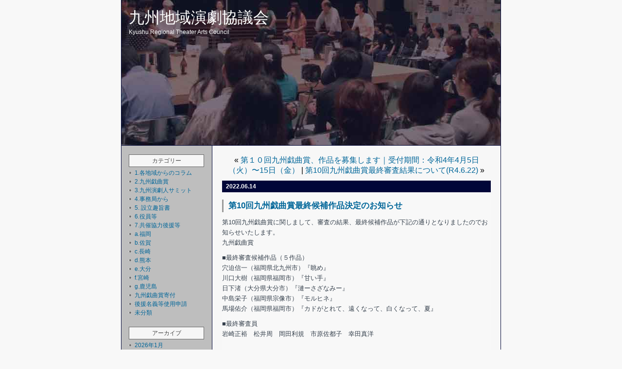

--- FILE ---
content_type: text/html; charset=UTF-8
request_url: http://www.krtc.info/?p=1182
body_size: 21659
content:
<?xml version="1.0" encoding="utf-8"?><!DOCTYPE html PUBLIC "-//W3C//DTD XHTML 1.0 Strict//EN" "http://www.w3.org/TR/xhtml1/DTD/xhtml1-strict.dtd">
<html xmlns="http://www.w3.org/1999/xhtml" xml:lang="ja" lang="ja">
<head profile="http://gmpg.org/xfn/11">

<meta http-equiv="Content-Type" content="text/html; charset=UTF-8" />
<meta name="generator" content="WordPress 4.8.22" />
<meta http-equiv="Content-Style-Type" content="text/css" />
<meta http-equiv="Content-Script-Type" content="text/javascript" />

<title>
 &raquo; 第10回九州戯曲賞最終候補作品決定のお知らせ: 九州地域演劇協議会</title>

<link rel="stylesheet" href="http://www.krtc.info/wp-content/themes/krtc/style.css" type="text/css" media="screen" />
<link rel="alternate" type="application/rss+xml" title="九州地域演劇協議会 RSS Feed" href="http://www.krtc.info/?feed=rss2" />
<link rel="pingback" href="http://www.krtc.info/xmlrpc.php" />
<link rel="index" href="http://www.krtc.info" />
<link rev="made" href="mailto:user@domain" />

<link rel='dns-prefetch' href='//s.w.org' />
<link rel="alternate" type="application/rss+xml" title="九州地域演劇協議会 &raquo; 第10回九州戯曲賞最終候補作品決定のお知らせ のコメントのフィード" href="http://www.krtc.info/?feed=rss2&#038;p=1182" />
		<script type="text/javascript">
			window._wpemojiSettings = {"baseUrl":"https:\/\/s.w.org\/images\/core\/emoji\/2.3\/72x72\/","ext":".png","svgUrl":"https:\/\/s.w.org\/images\/core\/emoji\/2.3\/svg\/","svgExt":".svg","source":{"concatemoji":"http:\/\/www.krtc.info\/wp-includes\/js\/wp-emoji-release.min.js?ver=4.8.22"}};
			!function(t,a,e){var r,i,n,o=a.createElement("canvas"),l=o.getContext&&o.getContext("2d");function c(t){var e=a.createElement("script");e.src=t,e.defer=e.type="text/javascript",a.getElementsByTagName("head")[0].appendChild(e)}for(n=Array("flag","emoji4"),e.supports={everything:!0,everythingExceptFlag:!0},i=0;i<n.length;i++)e.supports[n[i]]=function(t){var e,a=String.fromCharCode;if(!l||!l.fillText)return!1;switch(l.clearRect(0,0,o.width,o.height),l.textBaseline="top",l.font="600 32px Arial",t){case"flag":return(l.fillText(a(55356,56826,55356,56819),0,0),e=o.toDataURL(),l.clearRect(0,0,o.width,o.height),l.fillText(a(55356,56826,8203,55356,56819),0,0),e===o.toDataURL())?!1:(l.clearRect(0,0,o.width,o.height),l.fillText(a(55356,57332,56128,56423,56128,56418,56128,56421,56128,56430,56128,56423,56128,56447),0,0),e=o.toDataURL(),l.clearRect(0,0,o.width,o.height),l.fillText(a(55356,57332,8203,56128,56423,8203,56128,56418,8203,56128,56421,8203,56128,56430,8203,56128,56423,8203,56128,56447),0,0),e!==o.toDataURL());case"emoji4":return l.fillText(a(55358,56794,8205,9794,65039),0,0),e=o.toDataURL(),l.clearRect(0,0,o.width,o.height),l.fillText(a(55358,56794,8203,9794,65039),0,0),e!==o.toDataURL()}return!1}(n[i]),e.supports.everything=e.supports.everything&&e.supports[n[i]],"flag"!==n[i]&&(e.supports.everythingExceptFlag=e.supports.everythingExceptFlag&&e.supports[n[i]]);e.supports.everythingExceptFlag=e.supports.everythingExceptFlag&&!e.supports.flag,e.DOMReady=!1,e.readyCallback=function(){e.DOMReady=!0},e.supports.everything||(r=function(){e.readyCallback()},a.addEventListener?(a.addEventListener("DOMContentLoaded",r,!1),t.addEventListener("load",r,!1)):(t.attachEvent("onload",r),a.attachEvent("onreadystatechange",function(){"complete"===a.readyState&&e.readyCallback()})),(r=e.source||{}).concatemoji?c(r.concatemoji):r.wpemoji&&r.twemoji&&(c(r.twemoji),c(r.wpemoji)))}(window,document,window._wpemojiSettings);
		</script>
		<style type="text/css">
img.wp-smiley,
img.emoji {
	display: inline !important;
	border: none !important;
	box-shadow: none !important;
	height: 1em !important;
	width: 1em !important;
	margin: 0 .07em !important;
	vertical-align: -0.1em !important;
	background: none !important;
	padding: 0 !important;
}
</style>
<link rel='https://api.w.org/' href='http://www.krtc.info/index.php?rest_route=/' />
<link rel="EditURI" type="application/rsd+xml" title="RSD" href="http://www.krtc.info/xmlrpc.php?rsd" />
<link rel="wlwmanifest" type="application/wlwmanifest+xml" href="http://www.krtc.info/wp-includes/wlwmanifest.xml" /> 
<link rel='prev' title='第１０回九州戯曲賞、作品を募集します｜受付期間：令和4年4月5日（火）〜15日（金）' href='http://www.krtc.info/?p=1162' />
<link rel='next' title='第10回九州戯曲賞最終審査結果について(R4.6.22)' href='http://www.krtc.info/?p=1186' />
<meta name="generator" content="WordPress 4.8.22" />
<link rel="canonical" href="http://www.krtc.info/?p=1182" />
<link rel='shortlink' href='http://www.krtc.info/?p=1182' />
<link rel="alternate" type="application/json+oembed" href="http://www.krtc.info/index.php?rest_route=%2Foembed%2F1.0%2Fembed&#038;url=http%3A%2F%2Fwww.krtc.info%2F%3Fp%3D1182" />
<link rel="alternate" type="text/xml+oembed" href="http://www.krtc.info/index.php?rest_route=%2Foembed%2F1.0%2Fembed&#038;url=http%3A%2F%2Fwww.krtc.info%2F%3Fp%3D1182&#038;format=xml" />
		<style type="text/css" id="wp-custom-css">
			/*
.wp-block-image figcaption{
	font-size: 8px;
}
*/		</style>
	
<script>
  (function(i,s,o,g,r,a,m){i['GoogleAnalyticsObject']=r;i[r]=i[r]||function(){
  (i[r].q=i[r].q||[]).push(arguments)},i[r].l=1*new Date();a=s.createElement(o),
  m=s.getElementsByTagName(o)[0];a.async=1;a.src=g;m.parentNode.insertBefore(a,m)
  })(window,document,'script','//www.google-analytics.com/analytics.js','ga');

  ga('create', 'UA-360300-3', 'auto');
  ga('send', 'pageview');
</script>
</head>

<body class="layout-two-column-left">

<div id="box">

<div id="header">
<h1 id="blog-name"><a href="http://www.krtc.info/">九州地域演劇協議会</a></h1>
<p class="blog-description">Kyushu Regional Theater Arts Council</p>
</div>

<div id="links-left-box">
<div id="links-left">
    <ul>
        <li id="categories-136322081" class="widget widget_categories"><h2 class="widgettitle">カテゴリー</h2>		<ul>
	<li class="cat-item cat-item-18"><a href="http://www.krtc.info/?cat=18" >1.各地域からのコラム</a>
</li>
	<li class="cat-item cat-item-16"><a href="http://www.krtc.info/?cat=16" >2.九州戯曲賞</a>
</li>
	<li class="cat-item cat-item-4"><a href="http://www.krtc.info/?cat=4" >3.九州演劇人サミット</a>
</li>
	<li class="cat-item cat-item-11"><a href="http://www.krtc.info/?cat=11" >4.事務局から</a>
</li>
	<li class="cat-item cat-item-3"><a href="http://www.krtc.info/?cat=3" >5. 設立趣旨書</a>
</li>
	<li class="cat-item cat-item-17"><a href="http://www.krtc.info/?cat=17" >6.役員等</a>
</li>
	<li class="cat-item cat-item-15"><a href="http://www.krtc.info/?cat=15" >7.共催協力後援等</a>
</li>
	<li class="cat-item cat-item-10"><a href="http://www.krtc.info/?cat=10" >a.福岡</a>
</li>
	<li class="cat-item cat-item-5"><a href="http://www.krtc.info/?cat=5" >b.佐賀</a>
</li>
	<li class="cat-item cat-item-19"><a href="http://www.krtc.info/?cat=19" >c.長崎</a>
</li>
	<li class="cat-item cat-item-7"><a href="http://www.krtc.info/?cat=7" >d.熊本</a>
</li>
	<li class="cat-item cat-item-6"><a href="http://www.krtc.info/?cat=6" >e.大分</a>
</li>
	<li class="cat-item cat-item-8"><a href="http://www.krtc.info/?cat=8" >f.宮崎</a>
</li>
	<li class="cat-item cat-item-9"><a href="http://www.krtc.info/?cat=9" >g.鹿児島</a>
</li>
	<li class="cat-item cat-item-20"><a href="http://www.krtc.info/?cat=20" >九州戯曲賞寄付</a>
</li>
	<li class="cat-item cat-item-14"><a href="http://www.krtc.info/?cat=14" >後援名義等使用申請</a>
</li>
	<li class="cat-item cat-item-1"><a href="http://www.krtc.info/?cat=1" >未分類</a>
</li>
		</ul>
</li><li id="archives-2" class="widget widget_archive"><h2 class="widgettitle">アーカイブ</h2>		<ul>
			<li><a href='http://www.krtc.info/?m=202601'>2026年1月</a></li>
	<li><a href='http://www.krtc.info/?m=202510'>2025年10月</a></li>
	<li><a href='http://www.krtc.info/?m=202507'>2025年7月</a></li>
	<li><a href='http://www.krtc.info/?m=202504'>2025年4月</a></li>
	<li><a href='http://www.krtc.info/?m=202501'>2025年1月</a></li>
	<li><a href='http://www.krtc.info/?m=202412'>2024年12月</a></li>
	<li><a href='http://www.krtc.info/?m=202408'>2024年8月</a></li>
	<li><a href='http://www.krtc.info/?m=202407'>2024年7月</a></li>
	<li><a href='http://www.krtc.info/?m=202404'>2024年4月</a></li>
	<li><a href='http://www.krtc.info/?m=202401'>2024年1月</a></li>
	<li><a href='http://www.krtc.info/?m=202310'>2023年10月</a></li>
	<li><a href='http://www.krtc.info/?m=202307'>2023年7月</a></li>
	<li><a href='http://www.krtc.info/?m=202303'>2023年3月</a></li>
	<li><a href='http://www.krtc.info/?m=202212'>2022年12月</a></li>
	<li><a href='http://www.krtc.info/?m=202209'>2022年9月</a></li>
	<li><a href='http://www.krtc.info/?m=202207'>2022年7月</a></li>
	<li><a href='http://www.krtc.info/?m=202206'>2022年6月</a></li>
	<li><a href='http://www.krtc.info/?m=202203'>2022年3月</a></li>
	<li><a href='http://www.krtc.info/?m=202202'>2022年2月</a></li>
	<li><a href='http://www.krtc.info/?m=202110'>2021年10月</a></li>
	<li><a href='http://www.krtc.info/?m=202107'>2021年7月</a></li>
	<li><a href='http://www.krtc.info/?m=202105'>2021年5月</a></li>
	<li><a href='http://www.krtc.info/?m=202102'>2021年2月</a></li>
	<li><a href='http://www.krtc.info/?m=202101'>2021年1月</a></li>
	<li><a href='http://www.krtc.info/?m=202010'>2020年10月</a></li>
	<li><a href='http://www.krtc.info/?m=202007'>2020年7月</a></li>
	<li><a href='http://www.krtc.info/?m=202005'>2020年5月</a></li>
	<li><a href='http://www.krtc.info/?m=202001'>2020年1月</a></li>
	<li><a href='http://www.krtc.info/?m=201911'>2019年11月</a></li>
	<li><a href='http://www.krtc.info/?m=201908'>2019年8月</a></li>
	<li><a href='http://www.krtc.info/?m=201907'>2019年7月</a></li>
	<li><a href='http://www.krtc.info/?m=201906'>2019年6月</a></li>
	<li><a href='http://www.krtc.info/?m=201905'>2019年5月</a></li>
	<li><a href='http://www.krtc.info/?m=201903'>2019年3月</a></li>
	<li><a href='http://www.krtc.info/?m=201902'>2019年2月</a></li>
	<li><a href='http://www.krtc.info/?m=201901'>2019年1月</a></li>
	<li><a href='http://www.krtc.info/?m=201811'>2018年11月</a></li>
	<li><a href='http://www.krtc.info/?m=201809'>2018年9月</a></li>
	<li><a href='http://www.krtc.info/?m=201807'>2018年7月</a></li>
	<li><a href='http://www.krtc.info/?m=201806'>2018年6月</a></li>
	<li><a href='http://www.krtc.info/?m=201803'>2018年3月</a></li>
	<li><a href='http://www.krtc.info/?m=201711'>2017年11月</a></li>
	<li><a href='http://www.krtc.info/?m=201708'>2017年8月</a></li>
	<li><a href='http://www.krtc.info/?m=201707'>2017年7月</a></li>
	<li><a href='http://www.krtc.info/?m=201705'>2017年5月</a></li>
	<li><a href='http://www.krtc.info/?m=201704'>2017年4月</a></li>
	<li><a href='http://www.krtc.info/?m=201703'>2017年3月</a></li>
	<li><a href='http://www.krtc.info/?m=201701'>2017年1月</a></li>
	<li><a href='http://www.krtc.info/?m=201612'>2016年12月</a></li>
	<li><a href='http://www.krtc.info/?m=201611'>2016年11月</a></li>
	<li><a href='http://www.krtc.info/?m=201610'>2016年10月</a></li>
	<li><a href='http://www.krtc.info/?m=201609'>2016年9月</a></li>
	<li><a href='http://www.krtc.info/?m=201608'>2016年8月</a></li>
	<li><a href='http://www.krtc.info/?m=201606'>2016年6月</a></li>
	<li><a href='http://www.krtc.info/?m=201604'>2016年4月</a></li>
	<li><a href='http://www.krtc.info/?m=201603'>2016年3月</a></li>
	<li><a href='http://www.krtc.info/?m=201601'>2016年1月</a></li>
	<li><a href='http://www.krtc.info/?m=201511'>2015年11月</a></li>
	<li><a href='http://www.krtc.info/?m=201510'>2015年10月</a></li>
	<li><a href='http://www.krtc.info/?m=201508'>2015年8月</a></li>
	<li><a href='http://www.krtc.info/?m=201507'>2015年7月</a></li>
	<li><a href='http://www.krtc.info/?m=201505'>2015年5月</a></li>
	<li><a href='http://www.krtc.info/?m=201504'>2015年4月</a></li>
	<li><a href='http://www.krtc.info/?m=201503'>2015年3月</a></li>
	<li><a href='http://www.krtc.info/?m=201501'>2015年1月</a></li>
	<li><a href='http://www.krtc.info/?m=201412'>2014年12月</a></li>
	<li><a href='http://www.krtc.info/?m=201411'>2014年11月</a></li>
	<li><a href='http://www.krtc.info/?m=201409'>2014年9月</a></li>
	<li><a href='http://www.krtc.info/?m=201408'>2014年8月</a></li>
	<li><a href='http://www.krtc.info/?m=201407'>2014年7月</a></li>
	<li><a href='http://www.krtc.info/?m=201405'>2014年5月</a></li>
	<li><a href='http://www.krtc.info/?m=201404'>2014年4月</a></li>
	<li><a href='http://www.krtc.info/?m=201403'>2014年3月</a></li>
	<li><a href='http://www.krtc.info/?m=201401'>2014年1月</a></li>
	<li><a href='http://www.krtc.info/?m=201311'>2013年11月</a></li>
	<li><a href='http://www.krtc.info/?m=201309'>2013年9月</a></li>
	<li><a href='http://www.krtc.info/?m=201307'>2013年7月</a></li>
	<li><a href='http://www.krtc.info/?m=201304'>2013年4月</a></li>
	<li><a href='http://www.krtc.info/?m=201302'>2013年2月</a></li>
	<li><a href='http://www.krtc.info/?m=201212'>2012年12月</a></li>
	<li><a href='http://www.krtc.info/?m=201210'>2012年10月</a></li>
	<li><a href='http://www.krtc.info/?m=201209'>2012年9月</a></li>
	<li><a href='http://www.krtc.info/?m=201208'>2012年8月</a></li>
	<li><a href='http://www.krtc.info/?m=201207'>2012年7月</a></li>
	<li><a href='http://www.krtc.info/?m=201206'>2012年6月</a></li>
	<li><a href='http://www.krtc.info/?m=201205'>2012年5月</a></li>
	<li><a href='http://www.krtc.info/?m=201204'>2012年4月</a></li>
	<li><a href='http://www.krtc.info/?m=201203'>2012年3月</a></li>
	<li><a href='http://www.krtc.info/?m=201110'>2011年10月</a></li>
	<li><a href='http://www.krtc.info/?m=201108'>2011年8月</a></li>
	<li><a href='http://www.krtc.info/?m=201106'>2011年6月</a></li>
	<li><a href='http://www.krtc.info/?m=201105'>2011年5月</a></li>
	<li><a href='http://www.krtc.info/?m=201104'>2011年4月</a></li>
	<li><a href='http://www.krtc.info/?m=201103'>2011年3月</a></li>
	<li><a href='http://www.krtc.info/?m=201102'>2011年2月</a></li>
	<li><a href='http://www.krtc.info/?m=201010'>2010年10月</a></li>
	<li><a href='http://www.krtc.info/?m=201007'>2010年7月</a></li>
	<li><a href='http://www.krtc.info/?m=201005'>2010年5月</a></li>
	<li><a href='http://www.krtc.info/?m=201004'>2010年4月</a></li>
	<li><a href='http://www.krtc.info/?m=200910'>2009年10月</a></li>
	<li><a href='http://www.krtc.info/?m=200909'>2009年9月</a></li>
	<li><a href='http://www.krtc.info/?m=200908'>2009年8月</a></li>
	<li><a href='http://www.krtc.info/?m=200906'>2009年6月</a></li>
	<li><a href='http://www.krtc.info/?m=200905'>2009年5月</a></li>
	<li><a href='http://www.krtc.info/?m=200901'>2009年1月</a></li>
	<li><a href='http://www.krtc.info/?m=200812'>2008年12月</a></li>
	<li><a href='http://www.krtc.info/?m=200811'>2008年11月</a></li>
	<li><a href='http://www.krtc.info/?m=200810'>2008年10月</a></li>
	<li><a href='http://www.krtc.info/?m=200807'>2008年7月</a></li>
	<li><a href='http://www.krtc.info/?m=200806'>2008年6月</a></li>
	<li><a href='http://www.krtc.info/?m=200805'>2008年5月</a></li>
		</ul>
		</li>		<li id="recent-posts-2" class="widget widget_recent_entries">		<h2 class="widgettitle">最近の投稿</h2>		<ul>
					<li>
				<a href="http://www.krtc.info/?p=1383">コラム｜わたしのいるところ(宮崎)</a>
						</li>
					<li>
				<a href="http://www.krtc.info/?p=1366">コラム｜朗読劇で戦後を考える(大分)</a>
						</li>
					<li>
				<a href="http://www.krtc.info/?p=1356">コラム｜裾野広がる長崎演劇界(長崎)</a>
						</li>
					<li>
				<a href="http://www.krtc.info/?p=1344">コラム｜まだ見ぬ世界に出会うために（鹿児島）</a>
						</li>
					<li>
				<a href="http://www.krtc.info/?p=1331">コラム｜筑豊で演劇を続けて（福岡）</a>
						</li>
				</ul>
		</li>		<li id="search-3" class="widget widget_search"><h2 class="widgettitle">サイト内検索</h2><div class="side">
<form method="get" id="searchform" action="http://www.krtc.info/">
<fieldset>
<input type="text" value="" size="15" name="s" id="searchtext" tabindex="1" accesskey="t" />
<input type="submit" id="searchsubmit" value="Search" tabindex="2" accesskey="s" />
</fieldset>
</form>
</div>
</li>    </ul>

</div>
</div>

<!-- center -->
<div id="content">
<div class="blog">

<p class="content-nav">&laquo; <a href="http://www.krtc.info/?p=1162" rel="prev">第１０回九州戯曲賞、作品を募集します｜受付期間：令和4年4月5日（火）〜15日（金）</a> | <a href="http://www.krtc.info/?p=1186" rel="next">第10回九州戯曲賞最終審査結果について(R4.6.22)</a> &raquo;</p>
    <div class="entry" id="post1182">
        <p class="date">2022.06.14</p>
        <h2 class="entry-header"><a href="http://www.krtc.info/?p=1182">第10回九州戯曲賞最終候補作品決定のお知らせ</a></h2>
        <div class="entry-body">
            <p>第10回九州戯曲賞に関しまして、審査の結果、最終候補作品が下記の通りとなりましたのでお知らせいたします。<br />
九州戯曲賞</p>
<p>■最終審査候補作品（５作品）<br />
穴迫信一（福岡県北九州市）『眺め』<br />
川口大樹（福岡県福岡市）『甘い手』<br />
日下渚（大分県大分市）『漣ーさざなみー』<br />
中島栄子（福岡県宗像市）『モルヒネ』<br />
馬場佑介（福岡県福岡市）『カドがとれて、遠くなって、白くなって、夏』</p>
<p>■最終審査員<br />
岩崎正裕　松井周　岡田利規　市原佐都子　幸田真洋</p>
<p>&nbsp;</p>
<p><a href="http://www.krtc.info/wp-content/uploads/2022/06/タイトルなし.jpg"><img class="alignnone size-medium wp-image-1184" src="http://www.krtc.info/wp-content/uploads/2022/06/タイトルなし-290x300.jpg" alt="" width="290" height="300" srcset="http://www.krtc.info/wp-content/uploads/2022/06/タイトルなし-290x300.jpg 290w, http://www.krtc.info/wp-content/uploads/2022/06/タイトルなし.jpg 668w" sizes="(max-width: 290px) 100vw, 290px" /></a></p>
<p>&nbsp;</p>
                    </div>
        <p class="entry-footer">Posted at 05:31 | Category: <a href="http://www.krtc.info/?cat=16" rel="category">2.九州戯曲賞</a> |   No Comments</p>
    </div>
    

<div id="comments">

 
    <h3 class="comments-head">Trackback URL</h3> 
    <input type="text" value="http://www.krtc.info/wp-trackback.php?p=1182" size="60" readonly="readonly" id="trackbackurl" tabindex="1" accesskey="t" onfocus="this.select()" />

<h3 class="comments-head">Comment &amp; Trackback<!-- [No Responses]--></h3> 

    
    <p class="nocomments">No comments.</p>

 
    <p><a href="http://www.krtc.info/?feed=rss2&#038;p=1182">Comment feed</a></p>


<h3 class="comments-head">Comment</h3>


<form action="http://www.krtc.info/wp-comments-post.php" method="post" name="commentform" id="commentform">
<div id="comments-open-data">
    <p><label for="author">Name:(required)</label><br />
       <input type="text" name="author" id="author" value="" size="22" tabindex="2" accesskey="n" />
    </p>
    <p><label for="email">Mail: (will not be published) (required)</label><br />
       <input type="text" name="email" id="email" value="" size="22" tabindex="3" accesskey="m" />
    </p>
    <p><label for="url">Website:</label><br />
       <input type="text" name="url" id="url" value="" size="22" tabindex="4" accesskey="w" />
    </p>

<p><label for="url">コメント:</label><br />
   <textarea name="comment" id="comment" cols="40" rows="8" tabindex="5" accesskey="c" onfocus="if (this.value == 'Please comment') this.value = '';" onblur="if (this.value == '') this.value = 'Please comment';">ここにコメントを書いてください。</textarea>
</p>
<p>文中に以下のHTMLタグを使用することができます。<br />&lt;a href=&quot;&quot; title=&quot;&quot;&gt; &lt;abbr title=&quot;&quot;&gt; &lt;acronym title=&quot;&quot;&gt; &lt;b&gt; &lt;blockquote cite=&quot;&quot;&gt; &lt;cite&gt; &lt;code&gt; &lt;del datetime=&quot;&quot;&gt; &lt;em&gt; &lt;i&gt; &lt;q cite=&quot;&quot;&gt; &lt;s&gt; &lt;strike&gt; &lt;strong&gt; </p>
<p><input name="submit" type="submit" id="submit" tabindex="6" value="記入する" accesskey="s" />
   <input type="hidden" name="comment_post_ID" value="1182" />
</p>


</div>
</form>



</div><!-- comments -->


</div><!-- /blog -->
</div><!-- /content -->
<!-- /center -->

<div id="footer">
<p>九州地域演劇協議会 All rights reserved.</p>
<p>Powered by <a href="http://wordpress.org/">WordPress</a> and <a href="http://wordpress.xwd.jp/">WordPress ME</a></p>
</div>

</div><!-- /box -->

<script type='text/javascript' src='http://www.krtc.info/wp-includes/js/wp-embed.min.js?ver=4.8.22'></script>
</body>
</html>


--- FILE ---
content_type: text/css
request_url: http://www.krtc.info/wp-content/themes/krtc/style.css
body_size: 13359
content:
/*  
Theme Name: krtc
Theme URI: http://www.koikikukan.com/
Description: koikikukan template 3 column
Author: Yujiro Araki
Author URI: http://www.koikikukan.com/
Version: 0.2
*/

/*
 * File      : style.css
 * Version   : 1.00
 * Update    : 1.01 2007.01.24 fix textarea size for Mozilla.
 *           : 1.02 2007.02.11 add color property at ul element of sidebar.
 *           : 1.03 2007.02.24 fix top property for liquid layout.
 *           : 2.00 2007.07.22 for XHTML 1.0 Strict.
 *
 * Copyright (C) 2005-2007 www.koikikukan.com All rights reserved.
 */

/* all */
* {
    margin: 0;
    padding: 0;
    font-family: Verdana, Arial, sans-serif;
}
body {
    font-size: 100%;
}
html>body {
    font-size: 12pt;
}

/* heading */
h1, h2, h3, h4, h5, h6 {
    font-weight: normal;
}

/* anchor */
a,
a:link,
a:visited {
    color: #069;
    text-decoration: none;
}
a:hover {
    color: #069;
    text-decoration: underline;
}
a:active {}

/* image with anchor */
a img {
    border: none;
}

/* form */
form {
    margin: 0px;
}
#searchform fieldset {
    border: none;
}
#search-options,
input {
    padding: 1px;
}
#searchtext {
    width: 150px;
}

/* banner title */
#header {
    height: 269px;
    padding: 15px;
    border-bottom: 1px solid #010638;
    color: #999;
    /*background: #010638 url(images/header.gif) no-repeat;*/
    /*background-position: right top;*/
    background-repeat: no-repeat;
    background-image: url("images/header.png"),url("images/background.jpg");
    background-color:#010638;
    background-position: right bottom;
    /*text-align: left;*/
}

#header a,
#header a:link,
#header a:visited {
    color: #fff;
    background: transparent;
    font-size: 32px;
    text-decoration: none;
}
#header a:hover {}
#header a:active {}

#header h1 {
    font-family: serif;
}

/* description of blog */
.blog-description {
    color: #ffffff;
    background: transparent;
    font-size: 12px;
}

/* article */
.blog {
    padding: 10px 15px;
}

/* article date */
.date {
    margin: 8px 0;
    padding-left: 8px;
/*    background-position: left; 
    background-repeat: no-repeat;
    background-image: url(".gif");*/
    font-size: 91.6%;
    font-weight: bold;
    line-height: 2.0;
}

/* comment color */
.date,
.trackbacks-header,
.comments-header,
.comments-open-header {
    color: #fff;
    background: #010638;
}

/* an article or comment */
#comments,
.entry {
    width: auto;
    margin: 0 5px 15px;
    color: #36414d;
    background: #f8f8f8;
/*    background-position: right; 
    background-repeat: repeat-y; 
    background-image: url(".gif");*/
    font-size: 83.3%;
    line-height:1.6;
    word-break: break-all;
}

.entry p {
    margin: 10px 0;
}
.entry blockquote p {
    margin: 0;
}
.entry ul {
    margin: 10px 0 10px 25px;
}
.entry ol {
    margin: 10px 0 10px 30px;
}
.entry textarea {
    width: 97%;
}

/* blockquote */
.entry blockquote {
    width: auto;
    margin: 15px 20px 0;
    padding: 10px;
    border: 1px solid #666;
    background: #f6f6f6;
    font-size: 83.3%;
    line-height: 1.5;
}
.quotetitle {
    font-size: 83.3%;
    border-bottom: 1px solid #666;
    padding: 3px;
}

pre {
    margin: 15px 20px 0px;
    padding: 10px;
    background: #f6f6f6;
    border: 1px solid #999;
    font-size: 83.3%;
    line-height: 1.5;
    width: 100%;
    overflow: scroll;
}
html>body pre {
    width: 87%;
}

/* title of entry */
.entry-header {
    margin: 15px 0 0;
    padding-left: 10px;
    border-left: 3px solid #999;
    color: #444;
    font-size: 125%;
    font-weight: bold;
}

/* contributor */
.entry-footer {
    margin: 10px 0 0;
    padding-top: 3px;
    border-top: 1px dotted #36414d;
    text-align: right;
    font-size: 83.3%;
}

/* archive-list */
.archive-list {
    margin: 10px 0;
}

/* navigation */
.content-nav {
    margin: 10px;
    text-align: center;
}

/* navigation */
.page {
    margin: 6px 0 10px;
    font-size: 83.3%;
}

/* breadcrumbs list */
.crumbs {
    margin: 6px 0 10px;
    padding-left: 5px;
    font-size: 83.3%;
}

/* calendar */
#wp-calendar caption {
    padding-bottom: 5px;
    text-align: center;
    color: #444444;
    font-size: 9px;
    background: none;
    letter-spacing: 0.2em;
}
#wp-calendar {
    text-align: center;
    color: #444;
    background: none;
}
#wp-calendar table {
    text-align: center;
    padding: 0;
    border-collapse: collapse;
}
#wp-calendar th {
    padding-bottom: 3px;
    font-size: 10px;
    width: 23px;
}
#wp-calendar td {
    padding: 2px 0;
    font-size: 9px;
    line-height: 120%;
}

/* menu list of sidebar */
#links-left ul,
#links-right ul {
    color: #444;
}

#links-left ul li,
#links-right ul li {
    list-style: none;
    margin: 0 0 15px 0;
}

#links-left li li,
#links-right li li {
    background: url(images/lmark.gif) no-repeat 0 0.5em;
    padding-left: 12px;
    margin: 0;
}

#links-left ul ul,
#links-right ul ul {
    margin: 0;
}

/* title of menu list */
#links-left ul li h2,
#links-right ul li h2 {
    margin-top: 3px;
    padding-bottom: 2px;
    border: 1px solid  #666;
    color: #444;
    background: #f6f6f6;
    text-align: center;
    font-size: 75%;
    line-height: 2.0;
}
html > body #links-left ul li h2,
#links-right ul li h2 {
    padding-bottom: 0;
}
#links-left ul ul,
#links-right ul ul {
    margin: 3px 0 20px;
}
#links-left ul ul ul,
#links-right ul ul ul{
    margin-bottom: 0;
}
#links-left ul li li ,
#links-right ul li li {
    font-size: 75%;
    line-height: 1.5;
}
#links-left ul li li li ,
#links-right ul li li li {
    font-size: 100%;
}
#links-left ul ul.children,
#links-right ul ul.children {
    margin-top: 0;
}

/* credit */
.powered {
    margin-top: 50px;
    text-align: left;
    color: #666666;
    font-size: 75%;
    line-height: 1.5;
}
.powered img {
    margin-top: 3px;
}

.clear {
    clear: both;
}

.trackbacks,
.comments {
    margin: 10px 5px;
    color: #36414d;
}

.trackbacks-header,
.comments-header,
.comments-open-header,
.comments-head {
    margin: 15px 0;
    padding-left: 8px;
    color: #fff;
    background: #010638;
    font-size: 91.6%;
    font-weight: bold;
    line-height: 2.0;
}

#trackbacks-info,
.trackback-content,
.comment-content,
.comments-open-content {
    margin: 0 2px;
    padding: 0;
    font-size: 83.3%;
    line-height: 1.5;
    word-break: break-all;
}

.trackback-content p,
.comment-content p {
    margin-top: 10px;
    margin-bottom: 5px;
}

.trackback-footer,
.comment-footer {
    margin-right: 2px;
    padding-top: 3px;
    border-top: 1px dotted #36414d;
    font-size: 66.6%;
    text-align: right;
}

/* comment and trackback */
#comments-open-data p {
    margin-bottom: 10px;
}
#comment-post {
   font-weight: bold;
}
#comment-author, #comment-email, #comment-url, #comment-text {
   width: 220px;
}
#comment {
    width: 400px;
}
#comment-bake-cookie {
   margin-left: 2px;
   vertical-align: middle;
}
#comments-open-footer {
    text-align: center;
}
.comments-open label {
    display: block;
}

form input,
form textarea {
    border: 1px solid #999;
}
#searchtext {
    margin: 3px 0;
}

/* layout */

/* for 3 columns */
body.layout-three-column,
body.layout-two-column-left,
body.layout-two-column-right,
body.layout-one-column {
    margin-bottom: 20px;
    text-align: center;
    background: #f8f8f8;
}
.layout-three-column #container,
.layout-two-column-left #container,
.layout-two-column-right #container {
    margin-bottom: 10px;
}
.layout-three-column #box {
    width: 850px;
    margin-right: auto;
    margin-left: auto;
    padding: 0 0 15px 0;
    border-bottom: 1px solid #010638;
    border-left: 1px solid #010638;
    border-right: 1px solid #010638;
    text-align: left;
    background-color: #fff;
}

/* for 1 column or 2 columns */
body.layout-two-column-left,
body.layout-two-column-right,
body.layout-one-column {
    margin-bottom: 20px;
    text-align: center;
    background: #f8f8f8;
}
.layout-two-column-left #container,
.layout-two-column-right #container {
    margin-bottom: 10px;
}

/* for 2 columns */
.layout-two-column-left #box,
.layout-two-column-right #box {
    width: 780px;
    margin-right: auto;
    margin-left: auto;
    padding: 0 0 15px 0;
    border-bottom: 1px solid #010638;
    border-left: 1px solid #010638;
    border-right: 1px solid #010638;
    text-align: left;
    background: #FFFFFF url(images/bg.gif) repeat-y;
}

/* for 2 columns */
.layout-one-column #container {
    margin-bottom: 0;
}

/* for 1 column */
.layout-one-column #box {
    width: 478px;
    margin-right: auto;
    margin-left: auto;
    margin-bottom: 0;
    padding: 0;
    border-bottom: 1px solid #010638;
    border-left: 1px solid #010638;
    border-right: 1px solid #010638;
    text-align: left;
    background-color: #fff;
}

/* for 1 column */
.layout-one-column-liquid #header {
    margin-right: 100px;
    margin-left : 100px;
    border-left: 1px solid #010638;
    border-right: 1px solid #010638;
}
body.layout-one-column-liquid {
    background: #f8f8f8;
}

/* footer */
#footer {
    clear: both;
    margin: 10px 0;
    padding: 1px 0;
}
#footer p {
    margin: 5px 0;
    font-size: 12px;
    text-align: center;
    color: #444;
}
.layout-two-column-liquid-left #footer,
.layout-two-column-liquid-right #footer,
.layout-one-column-liquid #footer {
    display: none;
}

.layout-one-column #footer {
    text-align: center;
}

/* for 3 columns liquid layout */
.layout-three-column-liquid #content {
    margin: 0 185px 10px;
    border-bottom: 1px solid #010638;
    border-left: 1px solid #010638;
    border-right: 1px solid #010638;
}
.layout-three-column-liquid #links-left {
    position: absolute;
    width: 155px;
    top: 103px;
    _top: 102px;
    left: 15px;
    color: #fff;
}
.layout-three-column-liquid #links-right {
    position: absolute;
    width: 155px;
    top: 104px;
    _top: 100px;
    right: 15px;
    color: #fff;
}

/* for 2 columns liquid layout (with right sidebar) */
.layout-two-column-liquid-right #content {
    margin: 0 185px 10px 0;
    border-bottom: 1px solid #010638;
    border-right: 1px solid #010638;
}
.layout-two-column-liquid-right #links-right {
    position: absolute;
    width: 155px;
    top: 104px;
    _top: 100px;
    right: 15px;
    color: #fff;
}

/* for 2 columns liquid layout (with left sidebar) */
.layout-two-column-liquid-left #content {
    margin: 0 0 10px 185px;
    border-bottom: 1px solid #010638;
    border-left: 1px solid #010638;
}
.layout-two-column-liquid-left #links-left {
    position: absolute;
    width: 155px;
    top: 103px;
    _top: 102px;
    left: 15px;
    color: #fff;
}

/* for IE7 */
*:first-child+html .layout-three-column-liquid #links-left,
*:first-child+html .layout-three-column-liquid #links-right,
*:first-child+html .layout-two-column-liquid-right #links-right,
*:first-child+html .layout-two-column-liquid-left #links-left {
    top: 100px;
}

/* for 1 column liquid layout */
.layout-one-column-liquid #content {
    margin: 0 100px 10px;
    border-bottom: 1px solid #010638;
    border-left: 1px solid #010638;
    border-right: 1px solid #010638;
    background: #ffffff;
}

/* for 3 columns fixed layout */
.layout-three-column #content {
    float: left;
    width: 478px;
    margin: 0 0 10px 0;
    border-bottom: 1px solid #010638;
    border-left: 1px solid #010638;
    border-right: 1px solid #010638;
}
.layout-three-column #links-left-box,
.layout-three-column #links-right-box {
    float: left;
    width: 185px;
}
.layout-three-column #links-left,
.layout-three-column #links-right {
    padding: 15px 15px 0 15px;
}

/* for 2 columns fixed layout (with right sidebar) */
.layout-two-column-right #content {
    float: left;
    width: 593px;
    margin: 0 0 10px 0;
    border-bottom: 1px solid #010638;
    border-right: 1px solid #010638;
}
.layout-two-column-right #links-right-box {
    float: right;
    width: 185px;
}
.layout-two-column-right #links-right {
    padding: 15px 15px 0;
}

/* for 2 columns fixed layout (with left sidebar) */
.layout-two-column-left #content {
    float: right;
    width: 593px;
    margin: 0 0 10px 0;
    border-bottom: 1px solid #010638;
    border-left: 1px solid #010638;
}
.layout-two-column-left #links-left-box {
    float: left;
    width: 185px;
}
.layout-two-column-left #links-left {
    padding: 15px 15px 0;
}

input,textarea {
    font-family: "Osaka", "?q???M?m?p?S Pro W3", "?l?r ?o?S?V?b?N", arial, sans-serif;
}

#box::after {
    height: 0;
    display: block;
    content: " ";
    visibility: hidden;
    clear: both;
}
#box {
    width: 100%
    /*\*/*/
    overflow: hidden;
    /**/
}

.visitorcount {
    font-size: 12px;
    text-align: right;
}

--- FILE ---
content_type: text/plain
request_url: https://www.google-analytics.com/j/collect?v=1&_v=j102&a=1479668938&t=pageview&_s=1&dl=http%3A%2F%2Fwww.krtc.info%2F%3Fp%3D1182&ul=en-us%40posix&dt=%C2%BB%20%E7%AC%AC10%E5%9B%9E%E4%B9%9D%E5%B7%9E%E6%88%AF%E6%9B%B2%E8%B3%9E%E6%9C%80%E7%B5%82%E5%80%99%E8%A3%9C%E4%BD%9C%E5%93%81%E6%B1%BA%E5%AE%9A%E3%81%AE%E3%81%8A%E7%9F%A5%E3%82%89%E3%81%9B%3A%20%E4%B9%9D%E5%B7%9E%E5%9C%B0%E5%9F%9F%E6%BC%94%E5%8A%87%E5%8D%94%E8%AD%B0%E4%BC%9A&sr=1280x720&vp=1280x720&_u=IEBAAEABAAAAACAAI~&jid=552464046&gjid=315780052&cid=442542488.1770133664&tid=UA-360300-3&_gid=668447668.1770133664&_r=1&_slc=1&z=691353930
body_size: -284
content:
2,cG-PZDC9KYQKY